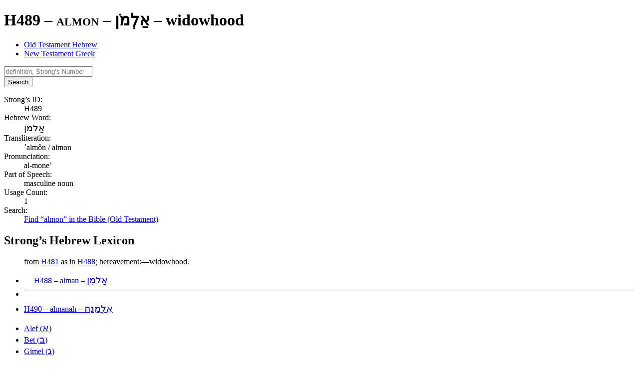

--- FILE ---
content_type: text/html; charset=utf-8
request_url: https://www.equipgodspeople.com/lexicons-word-study/old-testament-hebrew/strongs-h489
body_size: 31267
content:
<!DOCTYPE html><html lang="en"><head><title>H489 / almon / אַלְמֹן – Old Testament Hebrew | Equip God’s People</title><meta charset="UTF-8"><meta name="viewport" content="width=device-width, initial-scale=1"><meta name="description" content="Explore the meaning, pronunciation, and more for the Hebrew word “almon” (Strong’s H489). Find every occurrence of it in the Old Testament."><meta name="apple-mobile-web-app-title" content="Equip God’s People"><meta name="application-name" content="Equip God’s People"><meta name="msapplication-TileColor" content="#3e8fc2"><meta name="theme-color" content="#3e8fc2"><meta name="robots" content="index,follow"><link rel="stylesheet" href="https://cdnjs.cloudflare.com/ajax/libs/font-awesome/7.0.1/css/all.min.css" integrity="sha512-2SwdPD6INVrV/lHTZbO2nodKhrnDdJK9/kg2XD1r9uGqPo1cUbujc+IYdlYdEErWNu69gVcYgdxlmVmzTWnetw==" crossorigin="anonymous" referrerpolicy="no-referrer" /><link href="/dist/main.css?v=13.6.0" rel="stylesheet"><link sizes="180x180" href="/apple-touch-icon.png" rel="apple-touch-icon"><link sizes="32x32" href="/favicon-32x32.png" rel="icon"><link sizes="16x16" href="/favicon-16x16.png" rel="icon"><link href="/site.webmanifest" rel="manifest"><link color="#3e8fc2" href="/safari-pinned-tab.svg" rel="mask-icon"></head><body><main aria-labelledby="site-hero"><header class="text-center text-white px-6 print:pt-0 print:pb-8 bg-center bg-cover py-section bg-orange-700 bg-hero-word-study"><h1 class="font-light" id="site-hero"><span class="text-3xl md:text-5xl lg:text-6xl md:tracking-wide lg:tracking-widest font-serif small-caps block animate__animated animate__fadeInLeft">H489 – almon – <span class="font-hebrew" dir="rtl">אַלְמֹן</span></span> <span class="sr-only">–</span> <span class="text-base md:text-xl lg:text-2xl md:tracking-wide lg:tracking-widest block md:mt-1 lg:mt-2 animate__animated animate__fadeInRight">widowhood</span></h1></header><section class="py-section px-3 lg:container lg:mx-auto xl:max-w-screen-xl"><ul class="text-lg md:text-xl font-serif mb-12 flex flex-wrap border-b-2 border-gray-600"><li><a aria-current="page" class="inline-block px-4 py-2 border-2 border-b-0 rounded-t-md bg-gray-300 border-gray-600 hover:underline focus-visible:underline" href="/lexicons-word-study/old-testament-hebrew">Old Testament Hebrew</a></li><li><a class="inline-block px-4 py-2 border-2 border-b-0 rounded-t-md border-transparent hover:border-gray-300 focus-visible:border-gray-300 hover:bg-gray-200 focus-visible:bg-gray-200 hover:underline focus-visible:underline" href="/lexicons-word-study/new-testament-greek">New Testament Greek</a></li></ul><form action="/lexicons-word-study/old-testament-hebrew" class="grid grid-cols-12 gap-1 mb-12" method="post"><div class="col-span-full md:col-span-6 lg:col-span-4"><input class="appearance-none text-base/normal w-full px-2 py-1 bg-white text-gray-800 border border-gray-600 rounded-md outline-hidden focus:ring-4 focus:ring-primary-700/20 focus:border-primary-500/50 placeholder:text-gray-400 placeholder:italic disabled:bg-gray-200 disabled:text-gray-600" name="search" placeholder="definition, Strong’s Number, etc." required type="search"></input></div><div class="col-span-full md:col-span-6 lg:col-span-4 xl:col-span-3 2xl:col-span-2"><button class="w-full text-base/normal text-center px-2.5 py-1 border border-transparent rounded-md outline-hidden focus-visible:ring-4 bg-primary-700 text-white enabled:hover:bg-primary-800 enabled:active:bg-primary-800 focus-visible:bg-primary-800 focus-visible:ring-primary-700/20 disabled:opacity-65 disabled:cursor-not-allowed" type="submit">Search</button></div></form><dl class="mb-12 sm:gap-2 grid grid-cols-12"><dt class="font-bold col-span-full sm:col-span-4 md:col-span-3 lg:col-span-2">Strong’s ID:</dt><dd class="col-span-full sm:col-span-8 md:col-span-9 lg:col-span-10">H489</dd><dt class="font-bold col-span-full sm:col-span-4 md:col-span-3 lg:col-span-2">Hebrew Word:</dt><dd class="col-span-full sm:col-span-8 md:col-span-9 lg:col-span-10"><span class="font-hebrew" dir="rtl">אַלְמֹן</span></dd><dt class="font-bold col-span-full sm:col-span-4 md:col-span-3 lg:col-span-2">Transliteration:</dt><dd class="col-span-full sm:col-span-8 md:col-span-9 lg:col-span-10">ʼalmôn / almon</dd><dt class="font-bold col-span-full sm:col-span-4 md:col-span-3 lg:col-span-2">Pronunciation:</dt><dd class="col-span-full sm:col-span-8 md:col-span-9 lg:col-span-10">al-mone’</dd><dt class="font-bold col-span-full sm:col-span-4 md:col-span-3 lg:col-span-2">Part of Speech:</dt><dd class="col-span-full sm:col-span-8 md:col-span-9 lg:col-span-10">masculine noun</dd><dt class="font-bold col-span-full sm:col-span-4 md:col-span-3 lg:col-span-2">Usage Count:</dt><dd class="col-span-full sm:col-span-8 md:col-span-9 lg:col-span-10">1</dd><dt class="font-bold col-span-full sm:col-span-4 md:col-span-3 lg:col-span-2">Search:</dt><dd class="col-span-full sm:col-span-8 md:col-span-9 lg:col-span-10"><a class="underline text-primary-700 hover:text-primary-800 focus-visible:text-primary-800" href="/bible-study-tools/bible-search?search=H489&amp;range=old-testament" rel="nofollow">Find “almon” in the Bible (Old Testament)</a></dd></dl><h2 class="text-3xl lg:text-4xl font-serif mb-2">Strong’s Hebrew Lexicon</h2><blockquote class="border-l-4 border-primary-700 p-2 mb-4"><p class="mb-4 last:mb-0">from <a aria-controls="popover" aria-expanded="false" aria-haspopup="dialog" class="cursor-help underline text-success-700 hover:text-success-800 focus-visible:text-success-800" data-body="&lt;p class=&quot;mb-4 last:mb-0&quot;&gt;&lt;b&gt;Strong’s ID:&lt;/b&gt; H481&lt;br&gt;&lt;b&gt;Word:&lt;/b&gt; &lt;span class=&quot;font-hebrew&quot; dir=&quot;rtl&quot;&gt;אָלַם&lt;/span&gt;&lt;br&gt;&lt;b&gt;Transliteration:&lt;/b&gt; alam&lt;br&gt;&lt;b&gt;Pronunciation:&lt;/b&gt; aw-lam’&lt;br&gt;&lt;b&gt;Part of Speech:&lt;/b&gt; verb&lt;br&gt;&lt;b&gt;Occurrences:&lt;/b&gt; 9&lt;p class=&quot;mb-4 last:mb-0&quot;&gt;bind, be dumb, put to silence&lt;/p&gt;&lt;/p&gt;&lt;p class=&quot;mt-2 mb-0 mb-4 last:mb-0&quot;&gt;&lt;a class=&quot;underline text-primary-700 hover:text-primary-800 focus-visible:text-primary-800&quot; href=&quot;/lexicons-word-study/old-testament-hebrew/strongs-h481&quot;&gt;view the full lexicon entry&lt;/a&gt;&lt;/p&gt;" data-heading="H481 – alam – &lt;span class=&quot;font-hebrew&quot; dir=&quot;rtl&quot;&gt;אָלַם&lt;/span&gt;" data-toggle="popover" href="/lexicons-word-study/old-testament-hebrew/strongs-h481" role="button">H481</a> as in <a aria-controls="popover" aria-expanded="false" aria-haspopup="dialog" class="cursor-help underline text-success-700 hover:text-success-800 focus-visible:text-success-800" data-body="&lt;p class=&quot;mb-4 last:mb-0&quot;&gt;&lt;b&gt;Strong’s ID:&lt;/b&gt; H488&lt;br&gt;&lt;b&gt;Word:&lt;/b&gt; &lt;span class=&quot;font-hebrew&quot; dir=&quot;rtl&quot;&gt;אַלְמָן&lt;/span&gt;&lt;br&gt;&lt;b&gt;Transliteration:&lt;/b&gt; alman&lt;br&gt;&lt;b&gt;Pronunciation:&lt;/b&gt; al-mawn’&lt;br&gt;&lt;b&gt;Part of Speech:&lt;/b&gt; adjective&lt;br&gt;&lt;b&gt;Occurrences:&lt;/b&gt; 1&lt;p class=&quot;mb-4 last:mb-0&quot;&gt;forsaken&lt;/p&gt;&lt;/p&gt;&lt;p class=&quot;mt-2 mb-0 mb-4 last:mb-0&quot;&gt;&lt;a class=&quot;underline text-primary-700 hover:text-primary-800 focus-visible:text-primary-800&quot; href=&quot;/lexicons-word-study/old-testament-hebrew/strongs-h488&quot;&gt;view the full lexicon entry&lt;/a&gt;&lt;/p&gt;" data-heading="H488 – alman – &lt;span class=&quot;font-hebrew&quot; dir=&quot;rtl&quot;&gt;אַלְמָן&lt;/span&gt;" data-toggle="popover" href="/lexicons-word-study/old-testament-hebrew/strongs-h488" role="button">H488</a>; bereavement:—widowhood.</p></blockquote><ul class="mt-element border-2 border-muted rounded-md bg-gray-200 items-center print:hidden flex flex-col md:flex-row justify-between"><li><a class="text-gray-800 block px-4 py-2 hover:underline focus-visible:underline" href="/lexicons-word-study/old-testament-hebrew/strongs-h488"><i aria-label="previous" class="pr-2 fa-solid fa-angle-left"></i>H488 – alman – <span class="font-hebrew" dir="rtl">אַלְמָן</span></a></li><li><hr class="bg-gray-400 pb-1 md:hidden"></li><li><a class="text-gray-800 block px-4 py-2 hover:underline focus-visible:underline" href="/lexicons-word-study/old-testament-hebrew/strongs-h490">H490 – almanah – <span class="font-hebrew" dir="rtl">אַלְמָנָה</span><i aria-label="next" class="pl-2 fa-solid fa-angle-right"></i></a></li></ul><nav><ul class="mt-12 md:flex md:flex-wrap text-white print:hidden"><li class="first:*:rounded-t-md md:first:*:rounded-tr-none md:first:*:rounded-bl-md last:*:rounded-b-md md:last:*:rounded-bl-none md:last:*:rounded-tr-md"><a class="block px-2.5 py-1.5 bg-secondary-700 border border-secondary-800 hover:bg-primary-700 focus-visible:bg-primary-700 hover:border-primary-800 focus-visible:border-primary-800" href="/lexicons-word-study/old-testament-hebrew/alphabet-alef">Alef (<span class="font-hebrew" dir="rtl">א</span>)</a></li><li class="first:*:rounded-t-md md:first:*:rounded-tr-none md:first:*:rounded-bl-md last:*:rounded-b-md md:last:*:rounded-bl-none md:last:*:rounded-tr-md"><a class="block px-2.5 py-1.5 bg-secondary-700 border border-secondary-800 hover:bg-primary-700 focus-visible:bg-primary-700 hover:border-primary-800 focus-visible:border-primary-800" href="/lexicons-word-study/old-testament-hebrew/alphabet-bet">Bet (<span class="font-hebrew" dir="rtl">ב</span>)</a></li><li class="first:*:rounded-t-md md:first:*:rounded-tr-none md:first:*:rounded-bl-md last:*:rounded-b-md md:last:*:rounded-bl-none md:last:*:rounded-tr-md"><a class="block px-2.5 py-1.5 bg-secondary-700 border border-secondary-800 hover:bg-primary-700 focus-visible:bg-primary-700 hover:border-primary-800 focus-visible:border-primary-800" href="/lexicons-word-study/old-testament-hebrew/alphabet-gimel">Gimel (<span class="font-hebrew" dir="rtl">ג</span>)</a></li><li class="first:*:rounded-t-md md:first:*:rounded-tr-none md:first:*:rounded-bl-md last:*:rounded-b-md md:last:*:rounded-bl-none md:last:*:rounded-tr-md"><a class="block px-2.5 py-1.5 bg-secondary-700 border border-secondary-800 hover:bg-primary-700 focus-visible:bg-primary-700 hover:border-primary-800 focus-visible:border-primary-800" href="/lexicons-word-study/old-testament-hebrew/alphabet-dalet">Dalet (<span class="font-hebrew" dir="rtl">ד</span>)</a></li><li class="first:*:rounded-t-md md:first:*:rounded-tr-none md:first:*:rounded-bl-md last:*:rounded-b-md md:last:*:rounded-bl-none md:last:*:rounded-tr-md"><a class="block px-2.5 py-1.5 bg-secondary-700 border border-secondary-800 hover:bg-primary-700 focus-visible:bg-primary-700 hover:border-primary-800 focus-visible:border-primary-800" href="/lexicons-word-study/old-testament-hebrew/alphabet-he">He (<span class="font-hebrew" dir="rtl">ה</span>)</a></li><li class="first:*:rounded-t-md md:first:*:rounded-tr-none md:first:*:rounded-bl-md last:*:rounded-b-md md:last:*:rounded-bl-none md:last:*:rounded-tr-md"><a class="block px-2.5 py-1.5 bg-secondary-700 border border-secondary-800 hover:bg-primary-700 focus-visible:bg-primary-700 hover:border-primary-800 focus-visible:border-primary-800" href="/lexicons-word-study/old-testament-hebrew/alphabet-vav">Vav (<span class="font-hebrew" dir="rtl">ו</span>)</a></li><li class="first:*:rounded-t-md md:first:*:rounded-tr-none md:first:*:rounded-bl-md last:*:rounded-b-md md:last:*:rounded-bl-none md:last:*:rounded-tr-md"><a class="block px-2.5 py-1.5 bg-secondary-700 border border-secondary-800 hover:bg-primary-700 focus-visible:bg-primary-700 hover:border-primary-800 focus-visible:border-primary-800" href="/lexicons-word-study/old-testament-hebrew/alphabet-zayin">Zayin (<span class="font-hebrew" dir="rtl">ז</span>)</a></li><li class="first:*:rounded-t-md md:first:*:rounded-tr-none md:first:*:rounded-bl-md last:*:rounded-b-md md:last:*:rounded-bl-none md:last:*:rounded-tr-md"><a class="block px-2.5 py-1.5 bg-secondary-700 border border-secondary-800 hover:bg-primary-700 focus-visible:bg-primary-700 hover:border-primary-800 focus-visible:border-primary-800" href="/lexicons-word-study/old-testament-hebrew/alphabet-khet">Khet (<span class="font-hebrew" dir="rtl">ח</span>)</a></li><li class="first:*:rounded-t-md md:first:*:rounded-tr-none md:first:*:rounded-bl-md last:*:rounded-b-md md:last:*:rounded-bl-none md:last:*:rounded-tr-md"><a class="block px-2.5 py-1.5 bg-secondary-700 border border-secondary-800 hover:bg-primary-700 focus-visible:bg-primary-700 hover:border-primary-800 focus-visible:border-primary-800" href="/lexicons-word-study/old-testament-hebrew/alphabet-tet">Tet (<span class="font-hebrew" dir="rtl">ט</span>)</a></li><li class="first:*:rounded-t-md md:first:*:rounded-tr-none md:first:*:rounded-bl-md last:*:rounded-b-md md:last:*:rounded-bl-none md:last:*:rounded-tr-md"><a class="block px-2.5 py-1.5 bg-secondary-700 border border-secondary-800 hover:bg-primary-700 focus-visible:bg-primary-700 hover:border-primary-800 focus-visible:border-primary-800" href="/lexicons-word-study/old-testament-hebrew/alphabet-yod">Yod (<span class="font-hebrew" dir="rtl">י</span>)</a></li><li class="first:*:rounded-t-md md:first:*:rounded-tr-none md:first:*:rounded-bl-md last:*:rounded-b-md md:last:*:rounded-bl-none md:last:*:rounded-tr-md"><a class="block px-2.5 py-1.5 bg-secondary-700 border border-secondary-800 hover:bg-primary-700 focus-visible:bg-primary-700 hover:border-primary-800 focus-visible:border-primary-800" href="/lexicons-word-study/old-testament-hebrew/alphabet-kaf">Kaf (<span class="font-hebrew" dir="rtl">כ</span>/<span class="font-hebrew" dir="rtl">ך</span>)</a></li><li class="first:*:rounded-t-md md:first:*:rounded-tr-none md:first:*:rounded-bl-md last:*:rounded-b-md md:last:*:rounded-bl-none md:last:*:rounded-tr-md"><a class="block px-2.5 py-1.5 bg-secondary-700 border border-secondary-800 hover:bg-primary-700 focus-visible:bg-primary-700 hover:border-primary-800 focus-visible:border-primary-800" href="/lexicons-word-study/old-testament-hebrew/alphabet-lamed">Lamed (<span class="font-hebrew" dir="rtl">ל</span>)</a></li><li class="first:*:rounded-t-md md:first:*:rounded-tr-none md:first:*:rounded-bl-md last:*:rounded-b-md md:last:*:rounded-bl-none md:last:*:rounded-tr-md"><a class="block px-2.5 py-1.5 bg-secondary-700 border border-secondary-800 hover:bg-primary-700 focus-visible:bg-primary-700 hover:border-primary-800 focus-visible:border-primary-800" href="/lexicons-word-study/old-testament-hebrew/alphabet-mem">Mem (<span class="font-hebrew" dir="rtl">מ</span>/<span class="font-hebrew" dir="rtl">ם</span>)</a></li><li class="first:*:rounded-t-md md:first:*:rounded-tr-none md:first:*:rounded-bl-md last:*:rounded-b-md md:last:*:rounded-bl-none md:last:*:rounded-tr-md"><a class="block px-2.5 py-1.5 bg-secondary-700 border border-secondary-800 hover:bg-primary-700 focus-visible:bg-primary-700 hover:border-primary-800 focus-visible:border-primary-800" href="/lexicons-word-study/old-testament-hebrew/alphabet-nun">Nun (<span class="font-hebrew" dir="rtl">נ</span>/<span class="font-hebrew" dir="rtl">ן</span>)</a></li><li class="first:*:rounded-t-md md:first:*:rounded-tr-none md:first:*:rounded-bl-md last:*:rounded-b-md md:last:*:rounded-bl-none md:last:*:rounded-tr-md"><a class="block px-2.5 py-1.5 bg-secondary-700 border border-secondary-800 hover:bg-primary-700 focus-visible:bg-primary-700 hover:border-primary-800 focus-visible:border-primary-800" href="/lexicons-word-study/old-testament-hebrew/alphabet-samekh">Samekh (<span class="font-hebrew" dir="rtl">ס</span>)</a></li><li class="first:*:rounded-t-md md:first:*:rounded-tr-none md:first:*:rounded-bl-md last:*:rounded-b-md md:last:*:rounded-bl-none md:last:*:rounded-tr-md"><a class="block px-2.5 py-1.5 bg-secondary-700 border border-secondary-800 hover:bg-primary-700 focus-visible:bg-primary-700 hover:border-primary-800 focus-visible:border-primary-800" href="/lexicons-word-study/old-testament-hebrew/alphabet-ayin">Ayin (<span class="font-hebrew" dir="rtl">ע</span>)</a></li><li class="first:*:rounded-t-md md:first:*:rounded-tr-none md:first:*:rounded-bl-md last:*:rounded-b-md md:last:*:rounded-bl-none md:last:*:rounded-tr-md"><a class="block px-2.5 py-1.5 bg-secondary-700 border border-secondary-800 hover:bg-primary-700 focus-visible:bg-primary-700 hover:border-primary-800 focus-visible:border-primary-800" href="/lexicons-word-study/old-testament-hebrew/alphabet-pe">Pe (<span class="font-hebrew" dir="rtl">פ</span>/<span class="font-hebrew" dir="rtl">ף</span>)</a></li><li class="first:*:rounded-t-md md:first:*:rounded-tr-none md:first:*:rounded-bl-md last:*:rounded-b-md md:last:*:rounded-bl-none md:last:*:rounded-tr-md"><a class="block px-2.5 py-1.5 bg-secondary-700 border border-secondary-800 hover:bg-primary-700 focus-visible:bg-primary-700 hover:border-primary-800 focus-visible:border-primary-800" href="/lexicons-word-study/old-testament-hebrew/alphabet-tsadi">Tsadi (<span class="font-hebrew" dir="rtl">צ</span>/<span class="font-hebrew" dir="rtl">ץ</span>)</a></li><li class="first:*:rounded-t-md md:first:*:rounded-tr-none md:first:*:rounded-bl-md last:*:rounded-b-md md:last:*:rounded-bl-none md:last:*:rounded-tr-md"><a class="block px-2.5 py-1.5 bg-secondary-700 border border-secondary-800 hover:bg-primary-700 focus-visible:bg-primary-700 hover:border-primary-800 focus-visible:border-primary-800" href="/lexicons-word-study/old-testament-hebrew/alphabet-qof">Qof (<span class="font-hebrew" dir="rtl">ק</span>)</a></li><li class="first:*:rounded-t-md md:first:*:rounded-tr-none md:first:*:rounded-bl-md last:*:rounded-b-md md:last:*:rounded-bl-none md:last:*:rounded-tr-md"><a class="block px-2.5 py-1.5 bg-secondary-700 border border-secondary-800 hover:bg-primary-700 focus-visible:bg-primary-700 hover:border-primary-800 focus-visible:border-primary-800" href="/lexicons-word-study/old-testament-hebrew/alphabet-resh">Resh (<span class="font-hebrew" dir="rtl">ר</span>)</a></li><li class="first:*:rounded-t-md md:first:*:rounded-tr-none md:first:*:rounded-bl-md last:*:rounded-b-md md:last:*:rounded-bl-none md:last:*:rounded-tr-md"><a class="block px-2.5 py-1.5 bg-secondary-700 border border-secondary-800 hover:bg-primary-700 focus-visible:bg-primary-700 hover:border-primary-800 focus-visible:border-primary-800" href="/lexicons-word-study/old-testament-hebrew/alphabet-shin">Shin (<span class="font-hebrew" dir="rtl">שׁ</span>)</a></li><li class="first:*:rounded-t-md md:first:*:rounded-tr-none md:first:*:rounded-bl-md last:*:rounded-b-md md:last:*:rounded-bl-none md:last:*:rounded-tr-md"><a class="block px-2.5 py-1.5 bg-secondary-700 border border-secondary-800 hover:bg-primary-700 focus-visible:bg-primary-700 hover:border-primary-800 focus-visible:border-primary-800" href="/lexicons-word-study/old-testament-hebrew/alphabet-sin">Sin (<span class="font-hebrew" dir="rtl">שׂ</span>)</a></li><li class="first:*:rounded-t-md md:first:*:rounded-tr-none md:first:*:rounded-bl-md last:*:rounded-b-md md:last:*:rounded-bl-none md:last:*:rounded-tr-md"><a class="block px-2.5 py-1.5 bg-secondary-700 border border-secondary-800 hover:bg-primary-700 focus-visible:bg-primary-700 hover:border-primary-800 focus-visible:border-primary-800" href="/lexicons-word-study/old-testament-hebrew/alphabet-tav">Tav (<span class="font-hebrew" dir="rtl">ת</span>)</a></li></ul></nav></section></main><footer aria-label="page footer" class="bg-secondary-700 text-white py-section print:hidden"><section class="px-3 lg:container lg:mx-auto xl:max-w-screen-xl"><div class="gap-4 [&_h3]:mb-4 grid grid-cols-12"><div aria-labelledby="footer-termsOfUse" class="py-4 col-span-full md:col-span-full lg:col-span-4"><h3 class="text-2xl font-serif mb-2" id="footer-termsOfUse">Terms of Use</h3><p class="text-light mb-4 last:mb-0">You may freely reproduce articles from this site for church or small study group use. However, copies may <strong>not</strong> be sold, or included in any product for sale without written permission.</p></div><div aria-labelledby="footer-quickLinks" class="py-6 lg:pl-4 lg:border-l border-white/15 col-span-full md:col-span-6 lg:col-span-4"><h3 class="text-2xl font-serif mb-2" id="footer-quickLinks">Quick Links</h3><nav><ul><li><a class="block hover:underline focus-visible:underline" href="/bible-study-tools">Bible Study Tools</a></li><li><a class="block hover:underline focus-visible:underline" href="/egp-blog">EGP Blog</a></li><li><a class="block hover:underline focus-visible:underline" href="/lexicons-word-study">Lexicons (Word Study)</a></li><li><a class="block hover:underline focus-visible:underline" href="/bible-reading-plans">Bible Reading Plans</a></li><li><a class="block hover:underline focus-visible:underline" href="/discipleship-tools">Discipleship Tools</a></li><li><a class="block hover:underline focus-visible:underline" href="/classic-works">Classic Works</a></li></ul></nav></div><div aria-labelledby="footer-latestBlogEntries" class="py-6 md:pl-4 md:border-l border-white/15 col-span-full md:col-span-6 lg:col-span-4"><h3 class="text-2xl font-serif mb-2" id="footer-latestBlogEntries"><a class="hover:underline focus-visible:underline" href="/egp-blog">Latest Blog Entries</a></h3><nav><ul><li><a class="block hover:underline focus-visible:underline" href="/egp-blog/2024-09-01-finding-adequacy-in-gods-presence">Finding Adequacy in God’s Presence</a></li><li><a class="block hover:underline focus-visible:underline" href="/egp-blog/2024-04-21-phil-wickham-its-always-been-you">Phil Wickham “It’s Always Been You”</a></li><li><a class="block hover:underline focus-visible:underline" href="/egp-blog/2023-09-24-jeremy-camp-consumed">Jeremy Camp “Consumed”</a></li><li><a class="block hover:underline focus-visible:underline" href="/egp-blog/2023-07-09-in-step-with-the-spirit">In Step with the Spirit</a></li><li><a class="block hover:underline focus-visible:underline" href="/egp-blog/2023-06-04-ai-to-the-glory-of-god">AI to the Glory of God</a></li><li><a class="block hover:underline focus-visible:underline" href="/egp-blog/2023-05-28-god-wastes-nothing">God Wastes Nothing</a></li></ul></nav></div></div></section><div aria-label="social media links" class="pt-element"><nav class="text-3xl text-center gap-x-4"><a class="inline-block size-14 rounded-full hover:bg-red-600 focus-visible:bg-red-600" href="https://instagram.com/equipgodspeople"><i aria-label="Instagram" class="p-3 pt-2.5 fa-brands fa-instagram"></i></a><a class="inline-block size-14 rounded-full hover:bg-cyan-600 focus-visible:bg-cyan-600" href="https://twitter.com/equipgodspeople"><i aria-label="Twitter" class="p-3 fa-brands fa-twitter"></i></a><a class="inline-block size-14 rounded-full hover:bg-blue-500 focus-visible:bg-blue-500" href="https://www.facebook.com/EquipGodsPeople"><i aria-label="Facebook" class="p-3 fa-brands fa-facebook-f"></i></a><a class="inline-block size-14 rounded-full hover:bg-green-600 focus-visible:bg-green-600" href="mailto:webmaster@equipgodspeople.com"><i aria-label="Email" class="p-3 fa-solid fa-envelope"></i></a></nav></div><div aria-label="site copyright" class="text-center text-sm pt-element"><a class="hover:underline focus-visible:underline" href="/">Equip God’s People</a> © 2003–2026. All rights reserved.</div></footer><button class="text-white text-lg/normal bg-primary-700 size-11 rounded-full shadow-md select-none opacity-75 hover:opacity-100 focus-visible:opacity-100 fixed top-5 right-5 z-30 print:hidden" id="siteMenuButton" tabindex="1" type="button"><i aria-label="menu" class="mt-2 fa-solid fa-bars"></i></button><button class="bg-secondary-900/50 backdrop-blur-xs size-full fixed top-0 left-0 z-40 transition-opacity ease-in-out duration-400 motion-reduce:duration-0 opacity-0 hidden" id="siteMenuBackdrop" type="button"></button><div aria-modal="true" class="bg-secondary-700 text-gray-50 text-lg md:text-xl font-light h-full w-96 max-w-full hidden fixed top-0 right-0 z-50 transform translate-x-full transition-transform ease-in-out duration-400 motion-reduce:duration-0" id="siteMenu" role="dialog" tabindex="-1"><div class="bg-primary-700 p-4"><button aria-label="close menu" class="opacity-50 hover:opacity-100 focus-visible:opacity-100" id="siteMenuCloseButton" type="button"><i aria-label="close" class="fa-solid fa-xmark"></i></button></div><nav class="uppercase p-4"><div class="flex border-t first:border-t-0 border-gray-50/25"><a class="px-1 py-3 grow hover:bg-primary-700 focus-visible:bg-primary-700" href="/">Home</a></div><div class="flex border-t first:border-t-0 border-gray-50/25"><a class="px-1 py-3 grow hover:bg-primary-700 focus-visible:bg-primary-700" href="/bible-study-tools">Bible Study Tools</a><button aria-controls="siteMenu-bible-study-tools" aria-expanded="false" class="inline-block w-10 items-center hover:bg-primary-700 focus-visible:bg-primary-700" data-toggle="collapse" type="button"><i aria-label="collapsed" class="fa-solid fa-angle-right align-middle"></i></button></div><div aria-hidden="true" class="grid transition-all ease-in-out duration-500 motion-reduce:duration-0" id="siteMenu-bible-study-tools" style="grid-template-rows: 0fr;"><div class="overflow-hidden" style="grid-row: 1 / span 2;"><div class="text-base divide-y divide-gray-50/25"><a class="block p-4 hover:bg-primary-700 focus-visible:bg-primary-700" href="/bible-study-tools/bible-search">Bible Search</a><a class="block p-4 hover:bg-primary-700 focus-visible:bg-primary-700" href="/bible-study-tools/parallel-bible">Parallel Bible</a></div></div></div><div class="flex border-t first:border-t-0 border-gray-50/25"><a class="px-1 py-3 grow hover:bg-primary-700 focus-visible:bg-primary-700" href="/egp-blog">EGP Blog</a></div><div class="flex border-t first:border-t-0 border-gray-50/25"><a class="px-1 py-3 grow hover:bg-primary-700 focus-visible:bg-primary-700" href="/lexicons-word-study">Lexicons (Word Study)</a><button aria-controls="siteMenu-lexicons-word-study" aria-expanded="false" class="inline-block w-10 items-center hover:bg-primary-700 focus-visible:bg-primary-700" data-toggle="collapse" type="button"><i aria-label="collapsed" class="fa-solid fa-angle-right align-middle"></i></button></div><div aria-hidden="true" class="grid transition-all ease-in-out duration-500 motion-reduce:duration-0" id="siteMenu-lexicons-word-study" style="grid-template-rows: 0fr;"><div class="overflow-hidden" style="grid-row: 1 / span 2;"><div class="text-base divide-y divide-gray-50/25"><a class="block p-4 hover:bg-primary-700 focus-visible:bg-primary-700" href="/lexicons-word-study/old-testament-hebrew">Old Testament Hebrew</a><a class="block p-4 hover:bg-primary-700 focus-visible:bg-primary-700" href="/lexicons-word-study/new-testament-greek">New Testament Greek</a><a class="block p-4 hover:bg-primary-700 focus-visible:bg-primary-700" href="/teach-yourself-greek">Teach Yourself Greek</a></div></div></div><div class="flex border-t first:border-t-0 border-gray-50/25"><a class="px-1 py-3 grow hover:bg-primary-700 focus-visible:bg-primary-700" href="/bible-reading-plans">Bible Reading Plans</a></div><div class="flex border-t first:border-t-0 border-gray-50/25"><a class="px-1 py-3 grow hover:bg-primary-700 focus-visible:bg-primary-700" href="/discipleship-tools">Discipleship Tools</a><button aria-controls="siteMenu-discipleship-tools" aria-expanded="false" class="inline-block w-10 items-center hover:bg-primary-700 focus-visible:bg-primary-700" data-toggle="collapse" type="button"><i aria-label="collapsed" class="fa-solid fa-angle-right align-middle"></i></button></div><div aria-hidden="true" class="grid transition-all ease-in-out duration-500 motion-reduce:duration-0" id="siteMenu-discipleship-tools" style="grid-template-rows: 0fr;"><div class="overflow-hidden" style="grid-row: 1 / span 2;"><div class="text-base divide-y divide-gray-50/25"><a class="block p-4 hover:bg-primary-700 focus-visible:bg-primary-700" href="/discipleship-tools/how-to-study-the-bible">How to Study the Bible</a><a class="block p-4 hover:bg-primary-700 focus-visible:bg-primary-700" href="/discipleship-tools/read-the-bible-in-a-year">Bible in a Year</a><a class="block p-4 hover:bg-primary-700 focus-visible:bg-primary-700" href="/discipleship-tools/read-psalms-and-proverbs-in-a-month">Psalms and Proverbs in a Month</a></div></div></div><div class="flex border-t first:border-t-0 border-gray-50/25"><a class="px-1 py-3 grow hover:bg-primary-700 focus-visible:bg-primary-700" href="/classic-works">Classic Works</a><button aria-controls="siteMenu-classic-works" aria-expanded="false" class="inline-block w-10 items-center hover:bg-primary-700 focus-visible:bg-primary-700" data-toggle="collapse" type="button"><i aria-label="collapsed" class="fa-solid fa-angle-right align-middle"></i></button></div><div aria-hidden="true" class="grid transition-all ease-in-out duration-500 motion-reduce:duration-0" id="siteMenu-classic-works" style="grid-template-rows: 0fr;"><div class="overflow-hidden" style="grid-row: 1 / span 2;"><div class="text-base divide-y divide-gray-50/25"><a class="block p-4 hover:bg-primary-700 focus-visible:bg-primary-700" href="/classic-works/pamphili-eusebius-ecclesiastical-history">Eusebius – Ecclesiastical History</a><a class="block p-4 hover:bg-primary-700 focus-visible:bg-primary-700" href="/classic-works/thomas-kempis-imitation-of-christ">Kempis – The Imitation of Christ</a><a class="block p-4 hover:bg-primary-700 focus-visible:bg-primary-700" href="/classic-works/aw-tozer-pursuit-of-god">Tozer – The Pursuit of God</a></div></div></div></nav></div><div id="app-loading-overlay" class="fixed inset-0 z-50 flex items-center justify-center bg-gray-900/67" role="status" aria-live="polite" aria-atomic="true" hidden><div class="bg-gray-200 rounded-lg shadow-xl p-8 max-w-sm mx-4" role="alert" aria-label="Page loading"><div class="flex justify-center gap-2 mb-4" aria-hidden="true"><span class="w-3 h-3 bg-primary-700 rounded-full animate-pulse motion-reduce:animate-none"></span><span class="w-3 h-3 bg-primary-700 rounded-full animate-pulse motion-reduce:animate-none"></span><span class="w-3 h-3 bg-primary-700 rounded-full animate-pulse motion-reduce:animate-none"></span></div><p id="app-loading-message" class="text-center text-gray-900"></p></div></div><div id="app-live" aria-live="assertive" aria-atomic="true" class="sr-only"></div><div aria-describedby="popoverBody" aria-hidden="true" aria-labelledby="popoverHeader" class="px-1 md:px-2 max-w-full sm:max-w-xl md:max-w-3xl drop-shadow-lg absolute top-0 left-0 hidden" id="popover" role="dialog" tabindex="-1"><div class="absolute size-2 lg:size-4 rotate-45 z-30 bg-secondary-700" id="popoverArrow"></div><div class="relative z-40"><div class="font-serif text-lg lg:text-xl bg-secondary-700 text-white px-2 lg:px-3.5 py-1 lg:py-1.5 rounded-t-md lg:rounded-t-lg" id="popoverHeader"></div><div class="text-base bg-white p-2 lg:p-3.5 rounded-b-md lg:rounded-b-lg border border-secondary-700" id="popoverBody"></div></div></div><script src="/dist/main.js?v=13.6.0" type="module"></script></body></html>